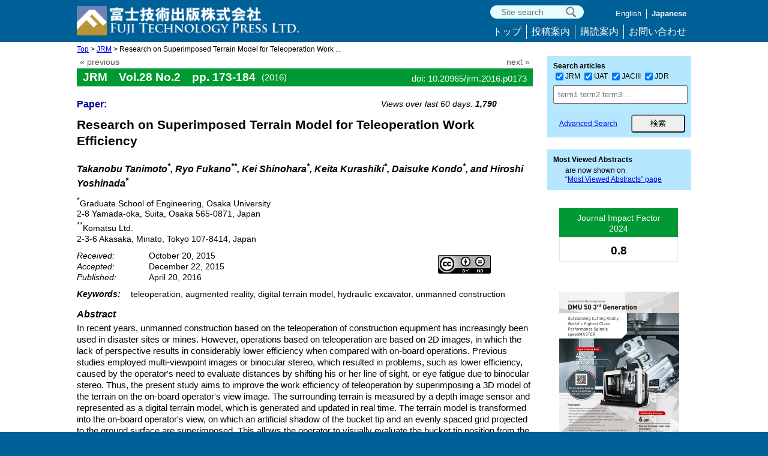

--- FILE ---
content_type: text/html; charset=UTF-8
request_url: https://www.fujipress.jp/jrm/rb/robot002800020173/?lang=ja
body_size: 14875
content:

<!doctype html>
<html>
<head>
<meta charset="utf-8">
<meta name="viewport" content="width=device-width, initial-scale=1.0">
<link rel="shortcut icon" href="https://www.fujipress.jp/main/wp-content/themes/Fujipress/images/favicon.ico" type="image/vnd.microsoft.icon">
<meta name='robots' content='max-image-preview:large' />
<link rel='dns-prefetch' href='//widgetlogic.org' />
<link rel='dns-prefetch' href='//challenges.cloudflare.com' />
<link rel="alternate" title="oEmbed (JSON)" type="application/json+oembed" href="https://www.fujipress.jp/wp-json/oembed/1.0/embed?url=https%3A%2F%2Fwww.fujipress.jp%2Fjrm%2Frb%2Frobot002800020173%2F" />
<link rel="alternate" title="oEmbed (XML)" type="text/xml+oembed" href="https://www.fujipress.jp/wp-json/oembed/1.0/embed?url=https%3A%2F%2Fwww.fujipress.jp%2Fjrm%2Frb%2Frobot002800020173%2F&#038;format=xml" />
		<!-- This site uses the Google Analytics by MonsterInsights plugin v9.11.1 - Using Analytics tracking - https://www.monsterinsights.com/ -->
							<script src="//www.googletagmanager.com/gtag/js?id=G-FMB6RBVXQX"  data-cfasync="false" data-wpfc-render="false" type="text/javascript" async></script>
			<script data-cfasync="false" data-wpfc-render="false" type="text/javascript">
				var mi_version = '9.11.1';
				var mi_track_user = true;
				var mi_no_track_reason = '';
								var MonsterInsightsDefaultLocations = {"page_location":"https:\/\/www.fujipress.jp\/jrm\/rb\/robot002800020173\/?lang=ja"};
								if ( typeof MonsterInsightsPrivacyGuardFilter === 'function' ) {
					var MonsterInsightsLocations = (typeof MonsterInsightsExcludeQuery === 'object') ? MonsterInsightsPrivacyGuardFilter( MonsterInsightsExcludeQuery ) : MonsterInsightsPrivacyGuardFilter( MonsterInsightsDefaultLocations );
				} else {
					var MonsterInsightsLocations = (typeof MonsterInsightsExcludeQuery === 'object') ? MonsterInsightsExcludeQuery : MonsterInsightsDefaultLocations;
				}

								var disableStrs = [
										'ga-disable-G-FMB6RBVXQX',
									];

				/* Function to detect opted out users */
				function __gtagTrackerIsOptedOut() {
					for (var index = 0; index < disableStrs.length; index++) {
						if (document.cookie.indexOf(disableStrs[index] + '=true') > -1) {
							return true;
						}
					}

					return false;
				}

				/* Disable tracking if the opt-out cookie exists. */
				if (__gtagTrackerIsOptedOut()) {
					for (var index = 0; index < disableStrs.length; index++) {
						window[disableStrs[index]] = true;
					}
				}

				/* Opt-out function */
				function __gtagTrackerOptout() {
					for (var index = 0; index < disableStrs.length; index++) {
						document.cookie = disableStrs[index] + '=true; expires=Thu, 31 Dec 2099 23:59:59 UTC; path=/';
						window[disableStrs[index]] = true;
					}
				}

				if ('undefined' === typeof gaOptout) {
					function gaOptout() {
						__gtagTrackerOptout();
					}
				}
								window.dataLayer = window.dataLayer || [];

				window.MonsterInsightsDualTracker = {
					helpers: {},
					trackers: {},
				};
				if (mi_track_user) {
					function __gtagDataLayer() {
						dataLayer.push(arguments);
					}

					function __gtagTracker(type, name, parameters) {
						if (!parameters) {
							parameters = {};
						}

						if (parameters.send_to) {
							__gtagDataLayer.apply(null, arguments);
							return;
						}

						if (type === 'event') {
														parameters.send_to = monsterinsights_frontend.v4_id;
							var hookName = name;
							if (typeof parameters['event_category'] !== 'undefined') {
								hookName = parameters['event_category'] + ':' + name;
							}

							if (typeof MonsterInsightsDualTracker.trackers[hookName] !== 'undefined') {
								MonsterInsightsDualTracker.trackers[hookName](parameters);
							} else {
								__gtagDataLayer('event', name, parameters);
							}
							
						} else {
							__gtagDataLayer.apply(null, arguments);
						}
					}

					__gtagTracker('js', new Date());
					__gtagTracker('set', {
						'developer_id.dZGIzZG': true,
											});
					if ( MonsterInsightsLocations.page_location ) {
						__gtagTracker('set', MonsterInsightsLocations);
					}
										__gtagTracker('config', 'G-FMB6RBVXQX', {"forceSSL":"true","link_attribution":"true"} );
										window.gtag = __gtagTracker;										(function () {
						/* https://developers.google.com/analytics/devguides/collection/analyticsjs/ */
						/* ga and __gaTracker compatibility shim. */
						var noopfn = function () {
							return null;
						};
						var newtracker = function () {
							return new Tracker();
						};
						var Tracker = function () {
							return null;
						};
						var p = Tracker.prototype;
						p.get = noopfn;
						p.set = noopfn;
						p.send = function () {
							var args = Array.prototype.slice.call(arguments);
							args.unshift('send');
							__gaTracker.apply(null, args);
						};
						var __gaTracker = function () {
							var len = arguments.length;
							if (len === 0) {
								return;
							}
							var f = arguments[len - 1];
							if (typeof f !== 'object' || f === null || typeof f.hitCallback !== 'function') {
								if ('send' === arguments[0]) {
									var hitConverted, hitObject = false, action;
									if ('event' === arguments[1]) {
										if ('undefined' !== typeof arguments[3]) {
											hitObject = {
												'eventAction': arguments[3],
												'eventCategory': arguments[2],
												'eventLabel': arguments[4],
												'value': arguments[5] ? arguments[5] : 1,
											}
										}
									}
									if ('pageview' === arguments[1]) {
										if ('undefined' !== typeof arguments[2]) {
											hitObject = {
												'eventAction': 'page_view',
												'page_path': arguments[2],
											}
										}
									}
									if (typeof arguments[2] === 'object') {
										hitObject = arguments[2];
									}
									if (typeof arguments[5] === 'object') {
										Object.assign(hitObject, arguments[5]);
									}
									if ('undefined' !== typeof arguments[1].hitType) {
										hitObject = arguments[1];
										if ('pageview' === hitObject.hitType) {
											hitObject.eventAction = 'page_view';
										}
									}
									if (hitObject) {
										action = 'timing' === arguments[1].hitType ? 'timing_complete' : hitObject.eventAction;
										hitConverted = mapArgs(hitObject);
										__gtagTracker('event', action, hitConverted);
									}
								}
								return;
							}

							function mapArgs(args) {
								var arg, hit = {};
								var gaMap = {
									'eventCategory': 'event_category',
									'eventAction': 'event_action',
									'eventLabel': 'event_label',
									'eventValue': 'event_value',
									'nonInteraction': 'non_interaction',
									'timingCategory': 'event_category',
									'timingVar': 'name',
									'timingValue': 'value',
									'timingLabel': 'event_label',
									'page': 'page_path',
									'location': 'page_location',
									'title': 'page_title',
									'referrer' : 'page_referrer',
								};
								for (arg in args) {
																		if (!(!args.hasOwnProperty(arg) || !gaMap.hasOwnProperty(arg))) {
										hit[gaMap[arg]] = args[arg];
									} else {
										hit[arg] = args[arg];
									}
								}
								return hit;
							}

							try {
								f.hitCallback();
							} catch (ex) {
							}
						};
						__gaTracker.create = newtracker;
						__gaTracker.getByName = newtracker;
						__gaTracker.getAll = function () {
							return [];
						};
						__gaTracker.remove = noopfn;
						__gaTracker.loaded = true;
						window['__gaTracker'] = __gaTracker;
					})();
									} else {
										console.log("");
					(function () {
						function __gtagTracker() {
							return null;
						}

						window['__gtagTracker'] = __gtagTracker;
						window['gtag'] = __gtagTracker;
					})();
									}
			</script>
							<!-- / Google Analytics by MonsterInsights -->
		<style id='wp-img-auto-sizes-contain-inline-css' type='text/css'>
img:is([sizes=auto i],[sizes^="auto," i]){contain-intrinsic-size:3000px 1500px}
/*# sourceURL=wp-img-auto-sizes-contain-inline-css */
</style>
<link rel='stylesheet' id='fjtp-data-export-css' href='https://www.fujipress.jp/main/wp-content/plugins/fjtp-data-export/css/fjtp_data_export.css?ver=20240328' type='text/css' media='all' />
<link rel='stylesheet' id='dashicons-css' href='https://www.fujipress.jp/main/wp-includes/css/dashicons.min.css?ver=6.9' type='text/css' media='all' />
<link rel='stylesheet' id='post-views-counter-frontend-css' href='https://www.fujipress.jp/main/wp-content/plugins/post-views-counter/css/frontend.css?ver=1.7.3' type='text/css' media='all' />
<style id='wp-emoji-styles-inline-css' type='text/css'>

	img.wp-smiley, img.emoji {
		display: inline !important;
		border: none !important;
		box-shadow: none !important;
		height: 1em !important;
		width: 1em !important;
		margin: 0 0.07em !important;
		vertical-align: -0.1em !important;
		background: none !important;
		padding: 0 !important;
	}
/*# sourceURL=wp-emoji-styles-inline-css */
</style>
<style id='wp-block-library-inline-css' type='text/css'>
:root{--wp-block-synced-color:#7a00df;--wp-block-synced-color--rgb:122,0,223;--wp-bound-block-color:var(--wp-block-synced-color);--wp-editor-canvas-background:#ddd;--wp-admin-theme-color:#007cba;--wp-admin-theme-color--rgb:0,124,186;--wp-admin-theme-color-darker-10:#006ba1;--wp-admin-theme-color-darker-10--rgb:0,107,160.5;--wp-admin-theme-color-darker-20:#005a87;--wp-admin-theme-color-darker-20--rgb:0,90,135;--wp-admin-border-width-focus:2px}@media (min-resolution:192dpi){:root{--wp-admin-border-width-focus:1.5px}}.wp-element-button{cursor:pointer}:root .has-very-light-gray-background-color{background-color:#eee}:root .has-very-dark-gray-background-color{background-color:#313131}:root .has-very-light-gray-color{color:#eee}:root .has-very-dark-gray-color{color:#313131}:root .has-vivid-green-cyan-to-vivid-cyan-blue-gradient-background{background:linear-gradient(135deg,#00d084,#0693e3)}:root .has-purple-crush-gradient-background{background:linear-gradient(135deg,#34e2e4,#4721fb 50%,#ab1dfe)}:root .has-hazy-dawn-gradient-background{background:linear-gradient(135deg,#faaca8,#dad0ec)}:root .has-subdued-olive-gradient-background{background:linear-gradient(135deg,#fafae1,#67a671)}:root .has-atomic-cream-gradient-background{background:linear-gradient(135deg,#fdd79a,#004a59)}:root .has-nightshade-gradient-background{background:linear-gradient(135deg,#330968,#31cdcf)}:root .has-midnight-gradient-background{background:linear-gradient(135deg,#020381,#2874fc)}:root{--wp--preset--font-size--normal:16px;--wp--preset--font-size--huge:42px}.has-regular-font-size{font-size:1em}.has-larger-font-size{font-size:2.625em}.has-normal-font-size{font-size:var(--wp--preset--font-size--normal)}.has-huge-font-size{font-size:var(--wp--preset--font-size--huge)}.has-text-align-center{text-align:center}.has-text-align-left{text-align:left}.has-text-align-right{text-align:right}.has-fit-text{white-space:nowrap!important}#end-resizable-editor-section{display:none}.aligncenter{clear:both}.items-justified-left{justify-content:flex-start}.items-justified-center{justify-content:center}.items-justified-right{justify-content:flex-end}.items-justified-space-between{justify-content:space-between}.screen-reader-text{border:0;clip-path:inset(50%);height:1px;margin:-1px;overflow:hidden;padding:0;position:absolute;width:1px;word-wrap:normal!important}.screen-reader-text:focus{background-color:#ddd;clip-path:none;color:#444;display:block;font-size:1em;height:auto;left:5px;line-height:normal;padding:15px 23px 14px;text-decoration:none;top:5px;width:auto;z-index:100000}html :where(.has-border-color){border-style:solid}html :where([style*=border-top-color]){border-top-style:solid}html :where([style*=border-right-color]){border-right-style:solid}html :where([style*=border-bottom-color]){border-bottom-style:solid}html :where([style*=border-left-color]){border-left-style:solid}html :where([style*=border-width]){border-style:solid}html :where([style*=border-top-width]){border-top-style:solid}html :where([style*=border-right-width]){border-right-style:solid}html :where([style*=border-bottom-width]){border-bottom-style:solid}html :where([style*=border-left-width]){border-left-style:solid}html :where(img[class*=wp-image-]){height:auto;max-width:100%}:where(figure){margin:0 0 1em}html :where(.is-position-sticky){--wp-admin--admin-bar--position-offset:var(--wp-admin--admin-bar--height,0px)}@media screen and (max-width:600px){html :where(.is-position-sticky){--wp-admin--admin-bar--position-offset:0px}}

/*# sourceURL=wp-block-library-inline-css */
</style><style id='global-styles-inline-css' type='text/css'>
:root{--wp--preset--aspect-ratio--square: 1;--wp--preset--aspect-ratio--4-3: 4/3;--wp--preset--aspect-ratio--3-4: 3/4;--wp--preset--aspect-ratio--3-2: 3/2;--wp--preset--aspect-ratio--2-3: 2/3;--wp--preset--aspect-ratio--16-9: 16/9;--wp--preset--aspect-ratio--9-16: 9/16;--wp--preset--color--black: #000000;--wp--preset--color--cyan-bluish-gray: #abb8c3;--wp--preset--color--white: #ffffff;--wp--preset--color--pale-pink: #f78da7;--wp--preset--color--vivid-red: #cf2e2e;--wp--preset--color--luminous-vivid-orange: #ff6900;--wp--preset--color--luminous-vivid-amber: #fcb900;--wp--preset--color--light-green-cyan: #7bdcb5;--wp--preset--color--vivid-green-cyan: #00d084;--wp--preset--color--pale-cyan-blue: #8ed1fc;--wp--preset--color--vivid-cyan-blue: #0693e3;--wp--preset--color--vivid-purple: #9b51e0;--wp--preset--gradient--vivid-cyan-blue-to-vivid-purple: linear-gradient(135deg,rgb(6,147,227) 0%,rgb(155,81,224) 100%);--wp--preset--gradient--light-green-cyan-to-vivid-green-cyan: linear-gradient(135deg,rgb(122,220,180) 0%,rgb(0,208,130) 100%);--wp--preset--gradient--luminous-vivid-amber-to-luminous-vivid-orange: linear-gradient(135deg,rgb(252,185,0) 0%,rgb(255,105,0) 100%);--wp--preset--gradient--luminous-vivid-orange-to-vivid-red: linear-gradient(135deg,rgb(255,105,0) 0%,rgb(207,46,46) 100%);--wp--preset--gradient--very-light-gray-to-cyan-bluish-gray: linear-gradient(135deg,rgb(238,238,238) 0%,rgb(169,184,195) 100%);--wp--preset--gradient--cool-to-warm-spectrum: linear-gradient(135deg,rgb(74,234,220) 0%,rgb(151,120,209) 20%,rgb(207,42,186) 40%,rgb(238,44,130) 60%,rgb(251,105,98) 80%,rgb(254,248,76) 100%);--wp--preset--gradient--blush-light-purple: linear-gradient(135deg,rgb(255,206,236) 0%,rgb(152,150,240) 100%);--wp--preset--gradient--blush-bordeaux: linear-gradient(135deg,rgb(254,205,165) 0%,rgb(254,45,45) 50%,rgb(107,0,62) 100%);--wp--preset--gradient--luminous-dusk: linear-gradient(135deg,rgb(255,203,112) 0%,rgb(199,81,192) 50%,rgb(65,88,208) 100%);--wp--preset--gradient--pale-ocean: linear-gradient(135deg,rgb(255,245,203) 0%,rgb(182,227,212) 50%,rgb(51,167,181) 100%);--wp--preset--gradient--electric-grass: linear-gradient(135deg,rgb(202,248,128) 0%,rgb(113,206,126) 100%);--wp--preset--gradient--midnight: linear-gradient(135deg,rgb(2,3,129) 0%,rgb(40,116,252) 100%);--wp--preset--font-size--small: 13px;--wp--preset--font-size--medium: 20px;--wp--preset--font-size--large: 36px;--wp--preset--font-size--x-large: 42px;--wp--preset--spacing--20: 0.44rem;--wp--preset--spacing--30: 0.67rem;--wp--preset--spacing--40: 1rem;--wp--preset--spacing--50: 1.5rem;--wp--preset--spacing--60: 2.25rem;--wp--preset--spacing--70: 3.38rem;--wp--preset--spacing--80: 5.06rem;--wp--preset--shadow--natural: 6px 6px 9px rgba(0, 0, 0, 0.2);--wp--preset--shadow--deep: 12px 12px 50px rgba(0, 0, 0, 0.4);--wp--preset--shadow--sharp: 6px 6px 0px rgba(0, 0, 0, 0.2);--wp--preset--shadow--outlined: 6px 6px 0px -3px rgb(255, 255, 255), 6px 6px rgb(0, 0, 0);--wp--preset--shadow--crisp: 6px 6px 0px rgb(0, 0, 0);}:where(.is-layout-flex){gap: 0.5em;}:where(.is-layout-grid){gap: 0.5em;}body .is-layout-flex{display: flex;}.is-layout-flex{flex-wrap: wrap;align-items: center;}.is-layout-flex > :is(*, div){margin: 0;}body .is-layout-grid{display: grid;}.is-layout-grid > :is(*, div){margin: 0;}:where(.wp-block-columns.is-layout-flex){gap: 2em;}:where(.wp-block-columns.is-layout-grid){gap: 2em;}:where(.wp-block-post-template.is-layout-flex){gap: 1.25em;}:where(.wp-block-post-template.is-layout-grid){gap: 1.25em;}.has-black-color{color: var(--wp--preset--color--black) !important;}.has-cyan-bluish-gray-color{color: var(--wp--preset--color--cyan-bluish-gray) !important;}.has-white-color{color: var(--wp--preset--color--white) !important;}.has-pale-pink-color{color: var(--wp--preset--color--pale-pink) !important;}.has-vivid-red-color{color: var(--wp--preset--color--vivid-red) !important;}.has-luminous-vivid-orange-color{color: var(--wp--preset--color--luminous-vivid-orange) !important;}.has-luminous-vivid-amber-color{color: var(--wp--preset--color--luminous-vivid-amber) !important;}.has-light-green-cyan-color{color: var(--wp--preset--color--light-green-cyan) !important;}.has-vivid-green-cyan-color{color: var(--wp--preset--color--vivid-green-cyan) !important;}.has-pale-cyan-blue-color{color: var(--wp--preset--color--pale-cyan-blue) !important;}.has-vivid-cyan-blue-color{color: var(--wp--preset--color--vivid-cyan-blue) !important;}.has-vivid-purple-color{color: var(--wp--preset--color--vivid-purple) !important;}.has-black-background-color{background-color: var(--wp--preset--color--black) !important;}.has-cyan-bluish-gray-background-color{background-color: var(--wp--preset--color--cyan-bluish-gray) !important;}.has-white-background-color{background-color: var(--wp--preset--color--white) !important;}.has-pale-pink-background-color{background-color: var(--wp--preset--color--pale-pink) !important;}.has-vivid-red-background-color{background-color: var(--wp--preset--color--vivid-red) !important;}.has-luminous-vivid-orange-background-color{background-color: var(--wp--preset--color--luminous-vivid-orange) !important;}.has-luminous-vivid-amber-background-color{background-color: var(--wp--preset--color--luminous-vivid-amber) !important;}.has-light-green-cyan-background-color{background-color: var(--wp--preset--color--light-green-cyan) !important;}.has-vivid-green-cyan-background-color{background-color: var(--wp--preset--color--vivid-green-cyan) !important;}.has-pale-cyan-blue-background-color{background-color: var(--wp--preset--color--pale-cyan-blue) !important;}.has-vivid-cyan-blue-background-color{background-color: var(--wp--preset--color--vivid-cyan-blue) !important;}.has-vivid-purple-background-color{background-color: var(--wp--preset--color--vivid-purple) !important;}.has-black-border-color{border-color: var(--wp--preset--color--black) !important;}.has-cyan-bluish-gray-border-color{border-color: var(--wp--preset--color--cyan-bluish-gray) !important;}.has-white-border-color{border-color: var(--wp--preset--color--white) !important;}.has-pale-pink-border-color{border-color: var(--wp--preset--color--pale-pink) !important;}.has-vivid-red-border-color{border-color: var(--wp--preset--color--vivid-red) !important;}.has-luminous-vivid-orange-border-color{border-color: var(--wp--preset--color--luminous-vivid-orange) !important;}.has-luminous-vivid-amber-border-color{border-color: var(--wp--preset--color--luminous-vivid-amber) !important;}.has-light-green-cyan-border-color{border-color: var(--wp--preset--color--light-green-cyan) !important;}.has-vivid-green-cyan-border-color{border-color: var(--wp--preset--color--vivid-green-cyan) !important;}.has-pale-cyan-blue-border-color{border-color: var(--wp--preset--color--pale-cyan-blue) !important;}.has-vivid-cyan-blue-border-color{border-color: var(--wp--preset--color--vivid-cyan-blue) !important;}.has-vivid-purple-border-color{border-color: var(--wp--preset--color--vivid-purple) !important;}.has-vivid-cyan-blue-to-vivid-purple-gradient-background{background: var(--wp--preset--gradient--vivid-cyan-blue-to-vivid-purple) !important;}.has-light-green-cyan-to-vivid-green-cyan-gradient-background{background: var(--wp--preset--gradient--light-green-cyan-to-vivid-green-cyan) !important;}.has-luminous-vivid-amber-to-luminous-vivid-orange-gradient-background{background: var(--wp--preset--gradient--luminous-vivid-amber-to-luminous-vivid-orange) !important;}.has-luminous-vivid-orange-to-vivid-red-gradient-background{background: var(--wp--preset--gradient--luminous-vivid-orange-to-vivid-red) !important;}.has-very-light-gray-to-cyan-bluish-gray-gradient-background{background: var(--wp--preset--gradient--very-light-gray-to-cyan-bluish-gray) !important;}.has-cool-to-warm-spectrum-gradient-background{background: var(--wp--preset--gradient--cool-to-warm-spectrum) !important;}.has-blush-light-purple-gradient-background{background: var(--wp--preset--gradient--blush-light-purple) !important;}.has-blush-bordeaux-gradient-background{background: var(--wp--preset--gradient--blush-bordeaux) !important;}.has-luminous-dusk-gradient-background{background: var(--wp--preset--gradient--luminous-dusk) !important;}.has-pale-ocean-gradient-background{background: var(--wp--preset--gradient--pale-ocean) !important;}.has-electric-grass-gradient-background{background: var(--wp--preset--gradient--electric-grass) !important;}.has-midnight-gradient-background{background: var(--wp--preset--gradient--midnight) !important;}.has-small-font-size{font-size: var(--wp--preset--font-size--small) !important;}.has-medium-font-size{font-size: var(--wp--preset--font-size--medium) !important;}.has-large-font-size{font-size: var(--wp--preset--font-size--large) !important;}.has-x-large-font-size{font-size: var(--wp--preset--font-size--x-large) !important;}
/*# sourceURL=global-styles-inline-css */
</style>

<style id='classic-theme-styles-inline-css' type='text/css'>
/*! This file is auto-generated */
.wp-block-button__link{color:#fff;background-color:#32373c;border-radius:9999px;box-shadow:none;text-decoration:none;padding:calc(.667em + 2px) calc(1.333em + 2px);font-size:1.125em}.wp-block-file__button{background:#32373c;color:#fff;text-decoration:none}
/*# sourceURL=/wp-includes/css/classic-themes.min.css */
</style>
<link rel='stylesheet' id='block-widget-css' href='https://www.fujipress.jp/main/wp-content/plugins/widget-logic/block_widget/css/widget.css?ver=1768272133' type='text/css' media='all' />
<link rel='stylesheet' id='contact-form-7-css' href='https://www.fujipress.jp/main/wp-content/plugins/contact-form-7/includes/css/styles.css?ver=6.1.4' type='text/css' media='all' />
<link rel='stylesheet' id='to-top-css' href='https://www.fujipress.jp/main/wp-content/plugins/to-top/public/css/to-top-public.css?ver=2.5.5' type='text/css' media='all' />
<link rel='stylesheet' id='spam-protect-for-contact-form7-css' href='https://www.fujipress.jp/main/wp-content/plugins/wp-contact-form-7-spam-blocker/frontend/css/spam-protect-for-contact-form7.css?ver=1.0.0' type='text/css' media='all' />
<link rel='stylesheet' id='reset-css' href='https://www.fujipress.jp/main/wp-content/themes/Fujipress/css/reset.css?ver=171217' type='text/css' media='all' />
<link rel='stylesheet' id='style-css' href='https://www.fujipress.jp/main/wp-content/themes/Fujipress/style.css?ver=240701' type='text/css' media='all' />
<script type="text/javascript" src="https://www.fujipress.jp/main/wp-content/plugins/google-analytics-for-wordpress/assets/js/frontend-gtag.min.js?ver=9.11.1" id="monsterinsights-frontend-script-js" async="async" data-wp-strategy="async"></script>
<script data-cfasync="false" data-wpfc-render="false" type="text/javascript" id='monsterinsights-frontend-script-js-extra'>/* <![CDATA[ */
var monsterinsights_frontend = {"js_events_tracking":"true","download_extensions":"doc,pdf,ppt,zip,xls,docx,pptx,xlsx","inbound_paths":"[{\"path\":\"\\\/go\\\/\",\"label\":\"affiliate\"},{\"path\":\"\\\/recommend\\\/\",\"label\":\"affiliate\"}]","home_url":"https:\/\/www.fujipress.jp","hash_tracking":"false","v4_id":"G-FMB6RBVXQX"};/* ]]> */
</script>
<script type="text/javascript" src="https://www.fujipress.jp/main/wp-includes/js/jquery/jquery.min.js?ver=3.7.1" id="jquery-core-js"></script>
<script type="text/javascript" src="https://www.fujipress.jp/main/wp-includes/js/jquery/jquery-migrate.min.js?ver=3.4.1" id="jquery-migrate-js"></script>
<script type="text/javascript" id="to-top-js-extra">
/* <![CDATA[ */
var to_top_options = {"scroll_offset":"100","icon_opacity":"65","style":"icon","icon_type":"dashicons-arrow-up-alt2","icon_color":"#ffffff","icon_bg_color":"#000000","icon_size":"32","border_radius":"50","image":"http://61.194.35.66/main/wp-content/plugins/to-top/admin/images/default.png","image_width":"65","image_alt":"","location":"bottom-right","margin_x":"20","margin_y":"86","show_on_admin":"0","enable_autohide":"0","autohide_time":"2","enable_hide_small_device":"0","small_device_max_width":"640","reset":"0"};
//# sourceURL=to-top-js-extra
/* ]]> */
</script>
<script async type="text/javascript" src="https://www.fujipress.jp/main/wp-content/plugins/to-top/public/js/to-top-public.js?ver=2.5.5" id="to-top-js"></script>
<script type="text/javascript" src="https://www.fujipress.jp/main/wp-content/plugins/wp-contact-form-7-spam-blocker/frontend/js/spam-protect-for-contact-form7.js?ver=1.0.0" id="spam-protect-for-contact-form7-js"></script>
<script type="text/javascript" src="https://www.fujipress.jp/main/wp-content/themes/Fujipress/js/accordion.js?ver=1712174" id="accordion.js-js"></script>
<link rel="https://api.w.org/" href="https://www.fujipress.jp/wp-json/" /><link rel="alternate" title="JSON" type="application/json" href="https://www.fujipress.jp/wp-json/wp/v2/rb/9260" /><link rel="EditURI" type="application/rsd+xml" title="RSD" href="https://www.fujipress.jp/main/xmlrpc.php?rsd" />
<meta name="generator" content="WordPress 6.9" />
<link rel="canonical" href="https://www.fujipress.jp/jrm/rb/robot002800020173/" />
<link rel='shortlink' href='https://www.fujipress.jp/?p=9260' />
<!-- To Top Custom CSS --><style type='text/css'>#to_top_scrollup {-webkit-border-radius: 50%; -moz-border-radius: 50%; border-radius: 50%;opacity: 0.65;right:20px;bottom:86px;}</style><meta name="citation_title" content="Research on Superimposed Terrain Model for Teleoperation Work Efficiency">
<meta name="citation_author" content="Takanobu Tanimoto">
<meta name="citation_author" content="Ryo Fukano">
<meta name="citation_author" content="Kei Shinohara">
<meta name="citation_author" content="Keita Kurashiki">
<meta name="citation_author" content="Daisuke Kondo">
<meta name="citation_author" content="Hiroshi Yoshinada">
<meta name="citation_organization" content="Graduate School of Engineering, Osaka University,  2-8 Yamada-oka, Suita, Osaka 565-0871, Japan,">
<meta name="citation_organization" content="Komatsu Ltd.,  2-3-6 Akasaka, Minato, Tokyo 107-8414, Japan,">
<meta name="citation_publication_date" content="2016/04/20">
<meta name="citation_online_date" content="2016/04/19">
<meta name="citation_journal_title" content="Journal of Robotics and Mechatronics">
<meta name="citation_publisher" content="Fuji Technology Press Ltd.">
<meta name="citation_volume"    content="28">
<meta name="citation_issue"     content="2">
<meta name="citation_firstpage" content="173">
<meta name="citation_lastpage"  content="184">
<meta name="citation_doi"  content="10.20965/jrm.2016.p0173">
<meta name="keywords" content="teleoperation, augmented reality, digital terrain model, hydraulic excavator, unmanned construction">
<meta name="description" content="Title: Research on Superimposed Terrain Model for Teleoperation Work Efficiency | Keywords: teleoperation, augmented reality, digital terrain model, hydraulic excavator, unmanned construction | Author: Takanobu Tanimoto, Ryo Fukano, Kei Shinohara, Keita Kurashiki, Daisuke Kondo, and Hiroshi Yoshinada" />
<title>JRM Vol.28 p.173 (2016) | Fuji Technology Press: academic journal publisher</title>
</head>

<body>

<div id="headerBg">
	<header class="cf">
		 <div id="logo">
			<h1><a href="https://www.fujipress.jp"><img src="https://www.fujipress.jp/main/wp-content/themes/Fujipress/images/logo52.png" width="370" height="49" alt="Fuji Technology Press" /></a></h1>
		<!--#logo--></div>
    <div class="headerTopRight">

        <div class="searchTop">
          <form role="search" method="get" action="https://www.fujipress.jp/">
            <input type="hidden" name="post_type" value= "page" />
            <input type="hidden" name="cat" value=-2  />	
            <input type="hidden" name="search_type" value="site">

				<input type="text" value="" name="s" class="searchWindow" placeholder=" Site search" />		
        
            <input type="submit" class="submitBtn" name="siteBtn" value="" />
          </form>
        <!--searchTop--></div>     

<nav class="nav_menu language-navi-container"><ul class="nav_menu"><li class="nav_menu"><a href="https://www.fujipress.jp/jrm/rb/robot002800020173/">English</a></li>
		  <li class="nav_menu is_active">Japanese</li></ul> </nav>
    <!--headerTopRight--></div>

<div class="menu-_ja-header-navi-container"><ul id="menu-_ja-header-navi" class="menu"><li id="menu-item-847" class="menu-item menu-item-type-post_type menu-item-object-page menu-item-847"><a href="https://www.fujipress.jp/top_ja/">トップ</a></li>
<li id="menu-item-848" class="menu-item menu-item-type-post_type menu-item-object-page menu-item-848"><a href="https://www.fujipress.jp/submission_ja/">投稿案内</a></li>
<li id="menu-item-849" class="menu-item menu-item-type-post_type menu-item-object-page menu-item-849"><a href="https://www.fujipress.jp/subscription_ja/">購読案内</a></li>
<li id="menu-item-850" class="menu-item menu-item-type-post_type menu-item-object-page menu-item-850"><a href="https://www.fujipress.jp/contact_ja/">お問い合わせ</a></li>
</ul></div>
	</header>
<!--#headerBg--></div>

<div id="wrapper" class="cf">
<div id="wrap" class="cf">
<div class="breadcrumb"><a href="https://www.fujipress.jp" rel="nofollow">Top</a> > <a href='https://www.fujipress.jp/jrm/rb'>JRM</a>  >  Research on Superimposed Terrain Model for Teleoperation Work  ...</div>
<section id="main" class="cf">

	
		<p class='show-template'>single-rb.php</p>
					<div class="single-paging cf">
	<div class='prev'><a href='https://www.fujipress.jp/jrm/rb/robot002800020162/' rel='prev'>&#171; previous</a></div>
	<div class='next'><a href='https://www.fujipress.jp/jrm/rb/robot002800020185/' rel='next'>next &#187;</a></div>
</div>
		
		
		<div class="JRM">
			<div>
				<div class="single-head">
					JRM&emsp;Vol.28 No.2&emsp;pp. 173-184				</div>
				<div class="issue_year">
					(2016)				</div>
				<div class="single-doi">
					doi: 10.20965/jrm.2016.p0173				</div>
			</div>
		</div>

		<section class="article cf">
			    <div class="single_topinfo cf">
	<p>Paper:</p>    
    <div class="post-views content-post post-9260 entry-meta load-static">
				<span class="post-views-label">Views over last 60 days:</span> <span class="post-views-count">1,790</span>
			</div>	</div>
	<h1 class="single_title"> Research on Superimposed Terrain Model for Teleoperation Work Efficiency</h1>
    <h2 class="single_author">Takanobu Tanimoto<sup>*</sup>, Ryo Fukano<sup>**</sup>, Kei Shinohara<sup>*</sup>, Keita Kurashiki<sup>*</sup>, Daisuke Kondo<sup>*</sup>, and Hiroshi Yoshinada<sup>*</sup></h2>

 <p class="single_affiliate"><sup>*</sup>Graduate School of Engineering, Osaka University<br> 2-8 Yamada-oka, Suita, Osaka 565-0871, Japan<br> </p><p class="single_affiliate"><sup>**</sup>Komatsu Ltd.<br> 2-3-6 Akasaka, Minato, Tokyo 107-8414, Japan<br></p>    <div class="single_dates cf">
    <dt>Received:</dt><dd>October 20, 2015</dd><dt>Accepted:</dt><dd>December 22, 2015</dd><dt>Published:</dt><dd>April 20, 2016</dd>    </div>

	<div class="single_copyright cf">
 		<a rel="license" href="https://creativecommons.org/licenses/by-nd/4.0/" target="_blank"><img alt="Creative Commons License" style="border-width:0" src="https://i.creativecommons.org/l/by-nd/4.0/88x31.png" /></a>	</div>

    <div class="single_keyword cf">
    <dt>Keywords:</dt><dd>teleoperation, augmented reality, digital terrain model, hydraulic excavator, unmanned construction</dd>	</div>
	<dt>Abstract</dt>	<dd>
    In recent years, unmanned construction based on the teleoperation of construction equipment has increasingly been used in disaster sites or mines. However, operations based on teleoperation are based on 2D images, in which the lack of perspective results in considerably lower efficiency when compared with on-board operations. Previous studies employed multi-viewpoint images or binocular stereo, which resulted in problems, such as lower efficiency, caused by the operator's need to evaluate distances by shifting his or her line of sight, or eye fatigue due to binocular stereo. Thus, the present study aims to improve the work efficiency of teleoperation by superimposing a 3D model of the terrain on the on-board operator's view image. The surrounding terrain is measured by a depth image sensor and represented as a digital terrain model, which is generated and updated in real time. The terrain model is transformed into the on-board operator's view, on which an artificial shadow of the bucket tip and an evenly spaced grid projected to the ground surface are superimposed. This allows the operator to visually evaluate the bucket tip position from the artificial shadow and the distance between the excavation point and bucket tip from the terrain grid. An experiment was conducted investigating the positioning of the bucket tip by teleoperation using a miniature excavator and the terrain model superimposed display. The results showed that the standard deviations of the positioning errors measured with the superimposed display were lower by 30% or more than those obtained without the superimposed display, while they were approximately equal to those acquired using binocular stereo. We thus demonstrated the effectiveness of the superimposed display in improving work efficiency in teleoperation.		
	</dd>
	
    <div class="box-dl cf">
      <div class="box_dl_left">
      
							<div class="abs_img">
								<img src="https://www.fujipress.jp/main/wp-content/themes/Fujipress/JRM/abst-image/00280002/08.jpg" alt="Superimposed terrain model in operator&#39;s view image" width="300">
								<p class="abs_img_caption" style="width:300">Superimposed terrain model in operator&#39;s view image</p>
							</div>    </div><!--box_dl_left-->
    <div class="box_dl_right">
     
	  <div class='link link-full link-full-subscrb'><div class="full_dl"><form class="pdfdl_class" action="https://www.fujipress.jp/main/wp-content/themes/Fujipress/pdf_subscribed.php" method="post">
		<input type="hidden" name="xid" value="ROBOT002800020008" /><input type="hidden" name="doi" value="10.20965/jrm.2016.p0173" />
		<button type="submit" value="Full text" onClick="__gaTracker('send', 'event', 'Full_pdf_DL', 'JRM', 'ROBOT002800020008');">Full text <span class="sml80">(1.5MB)</span></button>
		</form></div></div>      
    </div><!--box_dl_right-->
    </div><!--box_dl-->

    <dt class='citeas citeas_dt'>Cite this article as:</dt><dd class='citeas_dd'><span class='citeas'>T.  Tanimoto, R.  Fukano, K.  Shinohara, K.  Kurashiki, D.  Kondo, and H.  Yoshinada, “Research on Superimposed Terrain Model for Teleoperation Work Efficiency,” <i>J. Robot. Mechatron.</i>, Vol.28 No.2, pp. 173-184, 2016.</span></dd><dd class='citeas_dd'><span class='citedl'>Data files:</span><form class="citedl citedl_fm" action="https://www.fujipress.jp/citeinfo/" method="post" target="_blank">
			<input type="hidden" name="xid" value="ROBOT002800020008"><input type="hidden" name="fname" value="jrm28_173.bib" />
			<input type="hidden" name="citedata" value="@article{ Tanimoto_2016jrm,
title={Research on Superimposed Terrain Model for Teleoperation Work Efficiency},
author={Takanobu Tanimoto and Ryo Fukano and Kei Shinohara and Keita Kurashiki and Daisuke Kondo and Hiroshi Yoshinada},
journal={Journal of Robotics and Mechatronics},
volume={28},
number={2},
pages={173-184},
year={2016},
doi={10.20965/jrm.2016.p0173},
keywords={teleoperation, augmented reality, digital terrain model, hydraulic excavator, unmanned construction}
	}
	" />
			<button class="citedl_btn" type="submit" onClick="__gaTracker('send', 'event', 'cite_DL', 'JRM', 'ROBOT002800020008.bib');">BIB TEX <span class="sml80">(BibDesk, LaTeX)</span></button>
		</form>
		<form class="citedl citedl_fm" action="https://www.fujipress.jp/citeinfo/" method="post" target="_blank">
			<input type="hidden" name="xid" value="ROBOT002800020008"><input type="hidden" name="fname" value="jrm28_173.ris" />
			<input type="hidden" name="citedata" value="Provider: Fuji Technology Press
Database: fujipress
Content:text/plain; charset='utf-8'
TY  - JOUR
TI  - Research on Superimposed Terrain Model for Teleoperation Work Efficiency
TI  -  
AU  -  Tanimoto, Takanobu
AU  -  Fukano, Ryo
AU  -  Shinohara, Kei
AU  -  Kurashiki, Keita
AU  -  Kondo, Daisuke
AU  -  Yoshinada, Hiroshi
JO  - Journal of Robotics and Mechatronics
VL  - 28
IS  - 2
SP  - 173
EP  - 184
PY  - 2016
DO  - 10.20965/jrm.2016.p0173
KW  - 
ER  - 
	" />
			<button class="citedl_btn" type="submit" onClick="__gaTracker('send', 'event', 'cite_DL', 'JRM', 'ROBOT002800020008.ris');">RIS <span class="sml80">(EndNote, Reference Manager, etc)</span></button>
		</form> 
		<form class="citedl citedl_fm" action="https://www.fujipress.jp/citeinfo/" method="post" target="_blank">
			<input type="hidden" name="xid" value="ROBOT002800020008"><input type="hidden" name="fname" value="jrm28_173.txt" />
			<input type="hidden" name="citedata" value="T.  Tanimoto, R.  Fukano, K.  Shinohara, K.  Kurashiki, D.  Kondo, and H.  Yoshinada, “Research on Superimposed Terrain Model for Teleoperation Work Efficiency,” J. Robot. Mechatron., Vol.28 No.2, pp. 173-184, 2016
DOI: 10.20965/jrm.2016.p0173
KEYWORDS: teleoperation, augmented reality, digital terrain model, hydraulic excavator, unmanned construction
ABSTRACT:
In recent years, unmanned construction based on the teleoperation of construction equipment has increasingly been used in disaster sites or mines. However, operations based on teleoperation are based on 2D images, in which the lack of perspective results in considerably lower efficiency when compared with on-board operations. Previous studies employed multi-viewpoint images or binocular stereo, which resulted in problems, such as lower efficiency, caused by the operator's need to evaluate distances by shifting his or her line of sight, or eye fatigue due to binocular stereo. Thus, the present study aims to improve the work efficiency of teleoperation by superimposing a 3D model of the terrain on the on-board operator's view image. The surrounding terrain is measured by a depth image sensor and represented as a digital terrain model, which is generated and updated in real time. The terrain model is transformed into the on-board operator's view, on which an artificial shadow of the bucket tip and an evenly spaced grid projected to the ground surface are superimposed. This allows the operator to visually evaluate the bucket tip position from the artificial shadow and the distance between the excavation point and bucket tip from the terrain grid. An experiment was conducted investigating the positioning of the bucket tip by teleoperation using a miniature excavator and the terrain model superimposed display. The results showed that the standard deviations of the positioning errors measured with the superimposed display were lower by 30% or more than those obtained without the superimposed display, while they were approximately equal to those acquired using binocular stereo. We thus demonstrated the effectiveness of the superimposed display in improving work efficiency in teleoperation.
	" />
			<button class="citedl_btn" type="submit" onClick="__gaTracker('send', 'event', 'cite_DL', 'JRM', 'ROBOT002800020008.txt');">&emsp;&emsp; TEXT &emsp;&emsp;</button>
		</form></dd>
<dt>References</dt><dd><ol class="references"><li>[1] Y. Hiramatsu, T. Aono, and M. Nishio, &ldquo;Disaster restoration work for the eruption of Mt Usuzan using an unmanned construction system,&rdquo; Advanced Robotics, Vol.16, No.6, pp. 505-508, 2002.</li><li>[2] M. Moteki, K. Fujino, and A. Nishiyama, &ldquo;Research on operator's mastery of unmanned construction,&rdquo; Proc. the 30th Int. Symp. on Automation and Robotics in Construction and Mining (ISARC), pp. 540-547, 2013.</li><li>[3] M. Kamezaki, J. Yang, H. Iwata, and S. Sugano, &ldquo;A Basic Framework of Virtual Reality Simulator for Advancing Disaster Response Work Using Teleoperated Work Machines,&rdquo; J. of Robotics and Mechatronics, Vol.26, No.4, pp. 486-495, 2014.</li><li>[4] T. Hirabayashi, &ldquo;Examination of information presentation method for teleoperation excavator,&rdquo; J. of Robotics and Mechatronics, Vol.24, No.6, pp. 967-976, 2012.</li><li>[5] A. Nishiyama, M. Moteki, K. Fujino, and T. Hashimoto, &ldquo;Research on the comparison of operator viewpoints between manned and remote control operation in unmanned construction systems,&rdquo; Proc. the 30th Int. Symp. on Automation and Robotics in Construction and Mining (ISARC), pp. 772780, 2013.</li><li>[6] M. Moteki, K. Fujino, T. Ohtsuki, and T. Hashimoto, &ldquo;Research on Visual Point of Operator in Remote Control of Construction Machinery,&rdquo; Proc. the 28th Int. Symp. on Automation and Robotics in Construction (ISARC), pp. 532-537, 2011.</li><li>[7] H. Furuya, N. Kuriu, and C. Shimizu, &ldquo;Development of next generation remote-controlled machinery system &#8211; Remote operation using the apparatus and experience 3D images &#8211;,&rdquo; Proc. the 13th Symp. on Construction Robotics in Japan, pp. 109-116, 2012 (in Japanese).</li><li>[8] S. Yano, M. Eomoto, and T. Mitsuhashi, &ldquo;Two factors in visual fatigue caused by stereoscopic HDTV images,&rdquo; DISPLAYS, Vol.25, No.4, pp. 141-150, 2004.</li><li>[9] N. Fujiwara, T. Onda, H. Masuda, and K. Chayama, &ldquo;Virtual property lines drawing on the monitor for observation of unmanned dam construction site,&rdquo; Proc. IEEE/ACMInt. Symp. Augmented Reality, pp. 101-104, 2000.</li><li>[10] T. Takanobu, R. Fukano, K. Shinohara, H. Yoshinada, K. Kurashiki, and D. Kondo, &ldquo;Superimposed Terrain Model on the Operator's View Image of Teleoperation,&rdquo; Proc. the 15th Symp. on Construction Robotics in Japan, O-22, 2015 (in Japanese).</li><li>[11] K. Shinohara, T. Koike, K. Kurashiki, R. Fukano, and H. Yoshinada, &ldquo;Miniature hydraulic excavator model for teleoperability evaluation test platform,&rdquo; Proc. the 9th JFPS Int. Symp. on Fluid Power (ISFP), pp. 340-347, 2014.</li><li>[12] S. Oishi, Y. Jeong, R. Kurazume, Y. Iwashita, and T. Hasegawa, &ldquo;ND voxel localization using large-scale 3D environmental map and RGB-D camera,&rdquo; 2013 IEEE Int. Conf. on Robotics and Biomimetics (ROBIO), pp. 538-545, 2013.</li><li>[13] S. Izadi, D. Kim, O. Hilliges, D. Molyneaux, R. Newcombe, P. Kohli, J. Shotton, S. Hodges, D. Freeman, A. Davison, and A. Fitzgibbon, &ldquo;KinectFusion Real-time 3D Reconstruction and Interaction Using a Moving Depth Camera,&rdquo; Proc. the 10th IEEE Int. Symposium on Mixed and Augmented Reality (ISMAR), pp. 127-136, 2011.</li><li>[14] G. Bradski and A. Kaehler, &ldquo;Learning OpenCV, Computer Vision with the OpenCV Library,&rdquo; O'Reilly Media, 2008.</li></ol></dd><br>
		<div class="single_copy_remark cf">
			<p>
				<a rel="license" href="https://creativecommons.org/licenses/by-nd/4.0/" target="_blank"><img alt="Creative Commons License" style="border-width:0" src="https://i.creativecommons.org/l/by-nd/4.0/88x31.png" /></a>
				&nbsp;<span class="sml80">This article is published under a <a rel="license" href="https://creativecommons.org/licenses/by-nd/4.0/">Creative Commons Attribution-NoDerivatives 4.0 Internationa License.</a></span> 
			</p>
		</div>
			<!--.article--></section>

	
<!--#main--></section>
<aside id="side">
<ul>

	<li class="widget widget_search">
	<form role="search" method="get" class="searchform cf" action="https://www.fujipress.jp/advanced_search/">
	<h3>Search articles</h3>
		<label><input type="checkbox" name="s-type[]" value="rb" checked>JRM</label>
		<label><input type="checkbox" name="s-type[]" value="au" checked>IJAT</label>
		<label><input type="checkbox" name="s-type[]" value="jc" checked>JACIII</label>
		<label><input type="checkbox" name="s-type[]" value="dr" checked>JDR</label>
	
		<div id="search1">
			<input type="text" name="s[]"  placeholder=" term1 term2 term3 ..." /> <!-- value="" -->
			<input type="hidden" name="search_type" value="article">
		</div>
		 
		<div id="search2"><p><a href="https://www.fujipress.jp/search/">Advanced Search</a></p>  </div>
		<div id="search3"><input type="submit" value="検索" /></div>
	</form>
	</li>
	<li id="text-2" class="widget widget_text"><h2 class="widgettitle">Most Viewed Abstracts</h2>
			<div class="textwidget"><p>are now shown on <br />&#8220;<a title="Most Viewed Abstracts page" href="https://www.fujipress.jp/most-viewed/">Most Viewed Abstracts&#8221; page</a></p>
</div>
		</li>
<li id="text-3" class="widget widget_text"><h2 class="widgettitle">JIF rb text-3</h2>
			<div class="textwidget"><div class="jif-rb">
<div class="jif-head">
<p class="jif-title">Journal Impact Factor</p>
<p class="jif-title">2024</p>
</div>
<p class="jif-value">0.8</p>
</div>
</div>
		</li>
<li id="text-7" class="widget widget_text">			<div class="textwidget"><p><a class="banner" href="http://www.dmgmori.com" target="_blank" rel="noopener"><br />
<img decoding="async" src="https://www.fujipress.jp/main/wp-content/themes/Fujipress/images/banner/ad_banner_mori.jpg" alt="[advertising] DMG MORI " width="200" /></a></p>
</div>
		</li>
</ul>

<!--#side--></aside>

<!--この前に #main の閉じタグとサイドバー読み込みが必要-->
<div id="browser"><p><small>*This site is desgined based on HTML5 and CSS3 for modern browsers, e.g. Chrome, Firefox, Safari, Edge, Opera.</small></p></div>
<div id="update"><p>Last updated on Jan. 30, 2026</p></div>

<!--#wrap--></div>
<!--#wrapper--></div>

<div id="footerBg">
<footer id="footer">

<nav>
<div class="menu-_ja-footer-navi-container"><ul id="menu-_ja-footer-navi" class="menu"><li id="menu-item-845" class="menu-item menu-item-type-post_type menu-item-object-page menu-item-845"><a href="https://www.fujipress.jp/sitemap_ja/">サイトマップ</a></li>
<li id="menu-item-841" class="menu-item menu-item-type-post_type menu-item-object-page menu-item-841"><a href="https://www.fujipress.jp/terms_and_conditions_ja/">ご利用案内</a></li>
<li id="menu-item-842" class="menu-item menu-item-type-post_type menu-item-object-page menu-item-842"><a href="https://www.fujipress.jp/privacy-policy_ja/">プライバシーポリシー</a></li>
<li id="menu-item-843" class="menu-item menu-item-type-post_type menu-item-object-page menu-item-843"><a href="https://www.fujipress.jp/ad_info_ja/">広告掲載について</a></li>
<li id="menu-item-844" class="menu-item menu-item-type-post_type menu-item-object-page menu-item-844"><a href="https://www.fujipress.jp/law_ja/">特定商取引法の表記</a></li>
<li id="menu-item-846" class="menu-item menu-item-type-post_type menu-item-object-page menu-item-846"><a href="https://www.fujipress.jp/about_ja/">会社案内</a></li>
<li id="menu-item-840" class="menu-item menu-item-type-post_type menu-item-object-page menu-item-840"><a href="https://www.fujipress.jp/contact_ja/">お問い合わせ</a></li>
</ul></div></nav>

<p class="footer_copyright"><small>Journal articles on this site, except where otherwise noted, are published under a Creative Commons License CC-BY-ND 4.0.
<br><p class="footer_copyright">Copyright &copy; <time>2026</time> Fuji Technology Press Ltd.</small></p>
<p>&nbsp;</p>
<!--#footer--></footer>
<!--#footerBg--></div>


	<script type="speculationrules">
{"prefetch":[{"source":"document","where":{"and":[{"href_matches":"/*"},{"not":{"href_matches":["/main/wp-*.php","/main/wp-admin/*","/main/wp-content/uploads/*","/main/wp-content/*","/main/wp-content/plugins/*","/main/wp-content/themes/Fujipress/*","/*\\?(.+)"]}},{"not":{"selector_matches":"a[rel~=\"nofollow\"]"}},{"not":{"selector_matches":".no-prefetch, .no-prefetch a"}}]},"eagerness":"conservative"}]}
</script>
<span aria-hidden="true" id="to_top_scrollup" class="dashicons dashicons-arrow-up-alt2"><span class="screen-reader-text">上にスクロール</span></span><script type="text/javascript" src="https://widgetlogic.org/v2/js/data.js?t=1769731200&amp;ver=6.0.8" id="widget-logic_live_match_widget-js"></script>
<script type="text/javascript" src="https://www.fujipress.jp/main/wp-includes/js/dist/hooks.min.js?ver=dd5603f07f9220ed27f1" id="wp-hooks-js"></script>
<script type="text/javascript" src="https://www.fujipress.jp/main/wp-includes/js/dist/i18n.min.js?ver=c26c3dc7bed366793375" id="wp-i18n-js"></script>
<script type="text/javascript" id="wp-i18n-js-after">
/* <![CDATA[ */
wp.i18n.setLocaleData( { 'text direction\u0004ltr': [ 'ltr' ] } );
//# sourceURL=wp-i18n-js-after
/* ]]> */
</script>
<script type="text/javascript" src="https://www.fujipress.jp/main/wp-content/plugins/contact-form-7/includes/swv/js/index.js?ver=6.1.4" id="swv-js"></script>
<script type="text/javascript" id="contact-form-7-js-translations">
/* <![CDATA[ */
( function( domain, translations ) {
	var localeData = translations.locale_data[ domain ] || translations.locale_data.messages;
	localeData[""].domain = domain;
	wp.i18n.setLocaleData( localeData, domain );
} )( "contact-form-7", {"translation-revision-date":"2025-11-30 08:12:23+0000","generator":"GlotPress\/4.0.3","domain":"messages","locale_data":{"messages":{"":{"domain":"messages","plural-forms":"nplurals=1; plural=0;","lang":"ja_JP"},"This contact form is placed in the wrong place.":["\u3053\u306e\u30b3\u30f3\u30bf\u30af\u30c8\u30d5\u30a9\u30fc\u30e0\u306f\u9593\u9055\u3063\u305f\u4f4d\u7f6e\u306b\u7f6e\u304b\u308c\u3066\u3044\u307e\u3059\u3002"],"Error:":["\u30a8\u30e9\u30fc:"]}},"comment":{"reference":"includes\/js\/index.js"}} );
//# sourceURL=contact-form-7-js-translations
/* ]]> */
</script>
<script type="text/javascript" id="contact-form-7-js-before">
/* <![CDATA[ */
var wpcf7 = {
    "api": {
        "root": "https:\/\/www.fujipress.jp\/wp-json\/",
        "namespace": "contact-form-7\/v1"
    }
};
//# sourceURL=contact-form-7-js-before
/* ]]> */
</script>
<script type="text/javascript" src="https://www.fujipress.jp/main/wp-content/plugins/contact-form-7/includes/js/index.js?ver=6.1.4" id="contact-form-7-js"></script>
<script type="text/javascript" src="https://challenges.cloudflare.com/turnstile/v0/api.js" id="cloudflare-turnstile-js" data-wp-strategy="async"></script>
<script type="text/javascript" id="cloudflare-turnstile-js-after">
/* <![CDATA[ */
document.addEventListener( 'wpcf7submit', e => turnstile.reset() );
//# sourceURL=cloudflare-turnstile-js-after
/* ]]> */
</script>
<script id="wp-emoji-settings" type="application/json">
{"baseUrl":"https://s.w.org/images/core/emoji/17.0.2/72x72/","ext":".png","svgUrl":"https://s.w.org/images/core/emoji/17.0.2/svg/","svgExt":".svg","source":{"concatemoji":"https://www.fujipress.jp/main/wp-includes/js/wp-emoji-release.min.js?ver=6.9"}}
</script>
<script type="module">
/* <![CDATA[ */
/*! This file is auto-generated */
const a=JSON.parse(document.getElementById("wp-emoji-settings").textContent),o=(window._wpemojiSettings=a,"wpEmojiSettingsSupports"),s=["flag","emoji"];function i(e){try{var t={supportTests:e,timestamp:(new Date).valueOf()};sessionStorage.setItem(o,JSON.stringify(t))}catch(e){}}function c(e,t,n){e.clearRect(0,0,e.canvas.width,e.canvas.height),e.fillText(t,0,0);t=new Uint32Array(e.getImageData(0,0,e.canvas.width,e.canvas.height).data);e.clearRect(0,0,e.canvas.width,e.canvas.height),e.fillText(n,0,0);const a=new Uint32Array(e.getImageData(0,0,e.canvas.width,e.canvas.height).data);return t.every((e,t)=>e===a[t])}function p(e,t){e.clearRect(0,0,e.canvas.width,e.canvas.height),e.fillText(t,0,0);var n=e.getImageData(16,16,1,1);for(let e=0;e<n.data.length;e++)if(0!==n.data[e])return!1;return!0}function u(e,t,n,a){switch(t){case"flag":return n(e,"\ud83c\udff3\ufe0f\u200d\u26a7\ufe0f","\ud83c\udff3\ufe0f\u200b\u26a7\ufe0f")?!1:!n(e,"\ud83c\udde8\ud83c\uddf6","\ud83c\udde8\u200b\ud83c\uddf6")&&!n(e,"\ud83c\udff4\udb40\udc67\udb40\udc62\udb40\udc65\udb40\udc6e\udb40\udc67\udb40\udc7f","\ud83c\udff4\u200b\udb40\udc67\u200b\udb40\udc62\u200b\udb40\udc65\u200b\udb40\udc6e\u200b\udb40\udc67\u200b\udb40\udc7f");case"emoji":return!a(e,"\ud83e\u1fac8")}return!1}function f(e,t,n,a){let r;const o=(r="undefined"!=typeof WorkerGlobalScope&&self instanceof WorkerGlobalScope?new OffscreenCanvas(300,150):document.createElement("canvas")).getContext("2d",{willReadFrequently:!0}),s=(o.textBaseline="top",o.font="600 32px Arial",{});return e.forEach(e=>{s[e]=t(o,e,n,a)}),s}function r(e){var t=document.createElement("script");t.src=e,t.defer=!0,document.head.appendChild(t)}a.supports={everything:!0,everythingExceptFlag:!0},new Promise(t=>{let n=function(){try{var e=JSON.parse(sessionStorage.getItem(o));if("object"==typeof e&&"number"==typeof e.timestamp&&(new Date).valueOf()<e.timestamp+604800&&"object"==typeof e.supportTests)return e.supportTests}catch(e){}return null}();if(!n){if("undefined"!=typeof Worker&&"undefined"!=typeof OffscreenCanvas&&"undefined"!=typeof URL&&URL.createObjectURL&&"undefined"!=typeof Blob)try{var e="postMessage("+f.toString()+"("+[JSON.stringify(s),u.toString(),c.toString(),p.toString()].join(",")+"));",a=new Blob([e],{type:"text/javascript"});const r=new Worker(URL.createObjectURL(a),{name:"wpTestEmojiSupports"});return void(r.onmessage=e=>{i(n=e.data),r.terminate(),t(n)})}catch(e){}i(n=f(s,u,c,p))}t(n)}).then(e=>{for(const n in e)a.supports[n]=e[n],a.supports.everything=a.supports.everything&&a.supports[n],"flag"!==n&&(a.supports.everythingExceptFlag=a.supports.everythingExceptFlag&&a.supports[n]);var t;a.supports.everythingExceptFlag=a.supports.everythingExceptFlag&&!a.supports.flag,a.supports.everything||((t=a.source||{}).concatemoji?r(t.concatemoji):t.wpemoji&&t.twemoji&&(r(t.twemoji),r(t.wpemoji)))});
//# sourceURL=https://www.fujipress.jp/main/wp-includes/js/wp-emoji-loader.min.js
/* ]]> */
</script>
</body>
</html>
